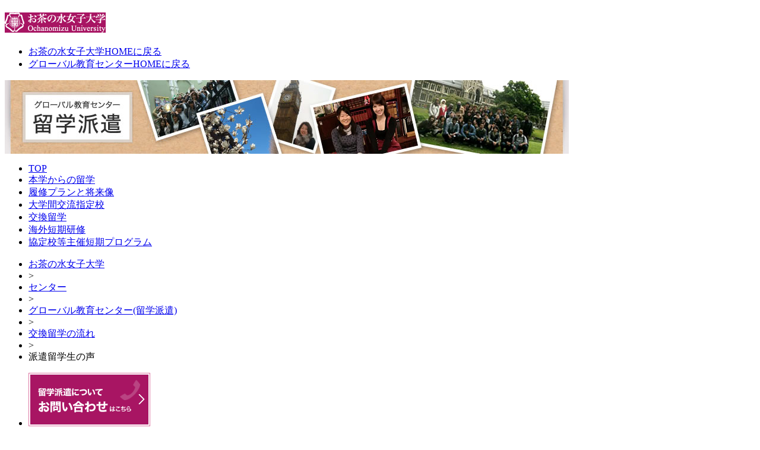

--- FILE ---
content_type: text/html
request_url: https://www.cf.ocha.ac.jp/archive/gec/out/oceania/
body_size: 6910
content:
<!DOCTYPE html PUBLIC "-//W3C//DTD XHTML 1.0 Transitional//EN" "http://www.w3.org/TR/xhtml1/DTD/xhtml1-transitional.dtd">
<html xmlns="http://www.w3.org/1999/xhtml" xml:lang="ja" lang="ja" dir="ltr">
	<head>
		<meta http-equiv="Content-Type" content="text/html; charset=Shift_JIS" />
		<meta http-equiv="Content-Script-Type" content="text/javascript" />
		<title>オセアニア │ お茶の水女子大学　グローバル教育センター留学派遣</title>
		<meta name="ROBOTS" content="INDEX,FOLLOW" />
		<meta name="keywords" content="お茶の水女子大学公式WEBサイト,OCHANOMIZU  UNIVERSITY OFFICIAL PAGE,学部,大学院,沿革,公開講座,入学案内,学生生活,シラバス,附属学校" />
		<meta name="description" content="お茶の水女子大学　グローバル教育センター留学派遣" />
		<!--[if IE]><meta http-equiv="Imagetoolbar" content="no" /><![endif]-->
				<script type="text/javascript">
			window._wpemojiSettings = {"baseUrl":"http:\/\/s.w.org\/images\/core\/emoji\/72x72\/","ext":".png","source":{"concatemoji":"http:\/\/www-w.cf.ocha.ac.jp\/gec_out\/wp-includes\/js\/wp-emoji-release.min.js?ver=4.2.7"}};
			!function(a,b,c){function d(a){var c=b.createElement("canvas"),d=c.getContext&&c.getContext("2d");return d&&d.fillText?(d.textBaseline="top",d.font="600 32px Arial","flag"===a?(d.fillText(String.fromCharCode(55356,56812,55356,56807),0,0),c.toDataURL().length>3e3):(d.fillText(String.fromCharCode(55357,56835),0,0),0!==d.getImageData(16,16,1,1).data[0])):!1}function e(a){var c=b.createElement("script");c.src=a,c.type="text/javascript",b.getElementsByTagName("head")[0].appendChild(c)}var f,g;c.supports={simple:d("simple"),flag:d("flag")},c.DOMReady=!1,c.readyCallback=function(){c.DOMReady=!0},c.supports.simple&&c.supports.flag||(g=function(){c.readyCallback()},b.addEventListener?(b.addEventListener("DOMContentLoaded",g,!1),a.addEventListener("load",g,!1)):(a.attachEvent("onload",g),b.attachEvent("onreadystatechange",function(){"complete"===b.readyState&&c.readyCallback()})),f=c.source||{},f.concatemoji?e(f.concatemoji):f.wpemoji&&f.twemoji&&(e(f.twemoji),e(f.wpemoji)))}(window,document,window._wpemojiSettings);
		</script>
		<style type="text/css">
img.wp-smiley,
img.emoji {
	display: inline !important;
	border: none !important;
	box-shadow: none !important;
	height: 1em !important;
	width: 1em !important;
	margin: 0 .07em !important;
	vertical-align: -0.1em !important;
	background: none !important;
	padding: 0 !important;
}
</style>
		<link rel="stylesheet" href="../wp-content/themes/ocha_new/style.css" type="text/css" media="all" />
		<link rel="stylesheet" type="text/css" href="http://www-w.cf.ocha.ac.jp/gec_out/wp-content/themes/ocha_new/common/css/style.css" media="all" />
		<script type="text/javascript" src="http://www-w.cf.ocha.ac.jp/gec_out/wp-content/themes/ocha_new/common/js/jquery.js"></script>
		<script type="text/javascript" src="http://www-w.cf.ocha.ac.jp/gec_out/wp-content/themes/ocha_new/common/js/common.js"></script>
	</head>
<body>
		<div id="header">
			<div>
				<h1><a href="../index.html"><img src="http://www-w.cf.ocha.ac.jp/gec_out/wp-content/themes/ocha_new/common/img/header_logo.gif" alt="御茶ノ水女子大学" width="170" height="34" /></a></h1>
				<ul>
					<li><a href="http://www.ocha.ac.jp//">お茶の水女子大学HOMEに戻る</a></li>
					<li><a href="http://www.cf.ocha.ac.jp/gec//">グローバル教育センターHOMEに戻る</a></li>
				</ul>
			</div>
		</div>
		<div id="mainPic">
			<p><img src="http://www-w.cf.ocha.ac.jp/gec_out/wp-content/themes/ocha_new/common/img/mainpic.jpg" alt="グローバル教育センター留学派遣" width="950" height="124" /></p>
		</div>
		<div id="gNav">
			<ul>
				<li class="gNav01"><a href="../index.html">TOP</a></li>
				<li class="gNav02"><a href="../about/index.html">本学からの留学</a></li>
				<li class="gNav03"><a href="../plan/index.html">履修プランと将来像</a></li>
				<li class="gNav04"><a href="../list/index.html">大学間交流指定校</a></li>
				<li class="gNav05"><a href="../exchange/index.html">交換留学</a></li>
				<li class="gNav06"><a href="../training/index.html">海外短期研修</a></li>
				<li class="gNav07"><a href="../others/index.html">協定校等主催短期プログラム</a></li>
			</ul>
		</div>
<div id="topicPath">
    <ul><!--
				--><li><a href="http://www.ocha.ac.jp//">お茶の水女子大学</a></li><!--
				--><li>&gt;</li><!--
				--><li><a href="http://www.cf.ocha.ac.jp/gec//">センター</a></li><!--
				--><li>&gt;</li><!--
				--><li><a href="../index.html">グローバル教育センター(留学派遣)</a></li><!--
				--><li>&gt;</li><!--
				--><li><a href="../exchange/index.html">交換留学の流れ</a></li><!--
				--><li>&gt;</li><!--
				--><li>派遣留学生の声</li><!--
			--></ul>
</div>
<div id="twoColumn">
    <div id="leftColumn">
        				<ul class="banner">
					<li><a href="../about/consult/index.html"><img src="http://www-w.cf.ocha.ac.jp/gec_out/wp-content/themes/ocha_new/common/img/left_banner_contact.gif" alt="留学派遣について　お問い合わせはこちら" width="205" height="90" class="rollover" /></a></li>
					<!-- <li><a href="#"><img src="http://www-w.cf.ocha.ac.jp/gec_out/wp-content/themes/ocha_new/common/img/left_banner_walk.gif" alt="本サイトの歩き方" width="205" height="65" class="rollover" /></a></li> -->
				</ul>
				<dl id="lNav">
					<dt><img src="http://www-w.cf.ocha.ac.jp/gec_out/wp-content/themes/ocha_new/common/img/left_title03.gif" alt="交換留学の流れ" width="205" height="80" /></dt>
					<dd><a href="../exchange/index.html"><span>スケジュール</span></a></dd>
					<dd><a href="../exchange/faq/index.html"><span>Q&amp;A</span></a></dd>
					<dd><a href="../report/index.html"><span>交換留学体験記</span></a></dd>
					<dd><a href="../exchange/haken_voice/index.html"><span>派遣留学生の声</span></a></dd>
				</dl>
        <!--dl id="lNav">
            <dt><img src="http://www-w.cf.ocha.ac.jp/gec_out/wp-content/themes/ocha_new/common/img/left_title07.gif" alt="News&Topics" width="205" height="80" /></dt>
            <dd><a href="../news/index.html"><span>News＆Topics</span></a></dd>
        </dl-->
    </div>
        <div id="mainColumn" class="curSnv4Cnt">
        <h2>オセアニア</h2>
        <dl class="newsList">
                    </dl>
            </div>
</div>
		<div id="footer">
			<p class="pageTop"><a href="#header">このページのトップへ戻る</a></p>
			<div class="link">
				<ul>
					<li><a href="../sitemap/index.html">サイトマップ</a></li>
				</ul>
			</div>
			<div class="text">
				<div>
					<p class="left">
						国立大学法人お茶の水女子大学　〒112-8610 東京都文京区大塚2-1-1<br />責任者：グローバル教育センター　E-mail：
						<script type="text/javascript">
							<!--//
							addressFooter();
							//-->
						</script>
						<noscript>※メールアドレスが表示されない場合は、お手数ですがJavaScriptを有効にしてください</noscript>
					</p>
					<p class="right">Copyright &copy; OCHANOMIZU UNIVERSITY. All rights reserved.</p>
				</div>
			</div>
					</div>
</body>
</html>

--- FILE ---
content_type: text/css
request_url: https://www.cf.ocha.ac.jp/archive/gec/out/wp-content/themes/ocha_new/style.css
body_size: 3413
content:
@charset "utf-8";
/*
Theme Name: OCHANOMIZU UNIVERSITY グローバル教育センター
Theme URI: cf.ocha.ac.jp
Description: OCHANOMIZUグローバル教育センターテーマ
Version: 2.0
Author: OCHANOMIZU UNIVERSITY
Author URI: ocha.ac.jp
*/


/*codia wrote*/
#twoColumn #mainColumn table td {
	text-align:center;
}


.pinkbox{
	margin: 10px auto;
	width: 90%;
	border: 1px #F9ECF2 solid;
	background: #FDF8F9;
	padding:1em;
}

.in{
	padding:.5em 1em;
	background-color:#fff;
	font-size: 82%;
}
.attention{
	color:#A81563;
	font-weight:bold;
}
.underbar{
	text-decoration:underline;
}

.textcont{
	font-size: 82%;
}

.textcont img{
	float:right;
	margin:0 .5em .5em;
}
#mainColumn p{
	word-wrap: break-word;
}
#mainColumn p.info{
	font-weight:bold;
	text-align:center;
	padding: 0 1em 1em;
}

#mainColumn .textcont p{
	border-bottom: dotted 1px #333;
	font-size:100%;
	padding:0;
	margin:0 0 .8em 0;
}
#mainColumn h3.univ{
	margin:2em 0 1em 0;
}
#mainColumn h3.univ img{
	vertical-align: middle;
}

#mainColumn h4.country{
	padding:0 0 .8em 0;
}

#mainColumn h4.country img{
	vertical-align: middle;
}

#mainColumn table.listtable,
#mainColumn table.listtable th,
#twoColumn #mainColumn table.listtable td{
	color:#333;
	text-align:left;
	margin: 0px;
	background: none;
	border: 0;
}
#mainColumn table.listtable {
	width:100%;
	padding-top: .5em;
	margin-top: .5em;
	border-top: dotted 1px #333;
}	
#mainColumn table.listtable th{
	width:18%;
	vertical-align: top;
	background:url(http://www-w.cf.ocha.ac.jp/gec_out/wp-content/uploads/2015/09/left_ico.png) no-repeat 0 .2em;
	padding-left:2em;
}

th.sys1{
	width:14%;
}
th.sys2{
	width:16%;
}
#twoColumn #mainColumn table td.sys3{
	text-align:left;
}
#twoColumn #mainColumn table.programlist td{
	text-align:left;
	padding-left:.5em;
}
#twoColumn #mainColumn table.programlist td.programlistA{
	text-align:center;
	padding-left:0;
}
.btn {
	text-align:center;
}
#mainColumn .btn a{
	padding:.2em 2em;
	background:#A81563;
	color:#fff;
	border-radius:3px;
	font-size:.8em
}
#mainColumn .btn a:hover{
	background:#c36790;
	text-decoration:none;
}
#mainColumn .list_country {
        border:#a81563 1px solid;
        padding: .5em 1em;
}

#mainColumn .list_country li{
	float: left;
	margin: 0px 40px 0px 0px;
	font-size: 82%;
	background: url(./common/img/footer_arrow.gif) no-repeat 0% 50%;
}
#mainColumn .list_country li a{
	padding: 0px 0px 0px 1em;
}
ul.hakenlist{
	margin:0 0 1em 0;
}
#mainColumn ul.hakenlist p{
	padding: 1em;
	word-wrap: break-word;
	border-top:dotted 1px #aaa;
}
#mainColumn ul.hakenlist li h4{
	background: #ffeef6;
	padding:0 0 0 1em;
	color:#555;
	margin:1em 0 .5em 0;
	border-radius:3px;
}
#mainColumn ul.hakenlist li .readmore{
	background: url(./common/img/left_lnav_arrow.png) no-repeat right center;
	padding:0 1em 0 0;
}
#mainColumn ul.hakenlist li .readmore:before{
	content:" ... "
}
#mainColumn ul.hakenlist li span.date{
	font-size: 82%;
	margin:1em;
}
#mainColumn ul.hakenlist li span.cat{
	font-size: 82%;
	background: #f5f5f5;
        display: inline-block;
        width:100%;
	border-radius:2px;
}
#mainColumn ul.hakenlist li span.cat a{
	padding:.2em .5em;
}
#mainColumn ul.hakenlist li span.cat a:first-child{
	padding-left:1em;
}